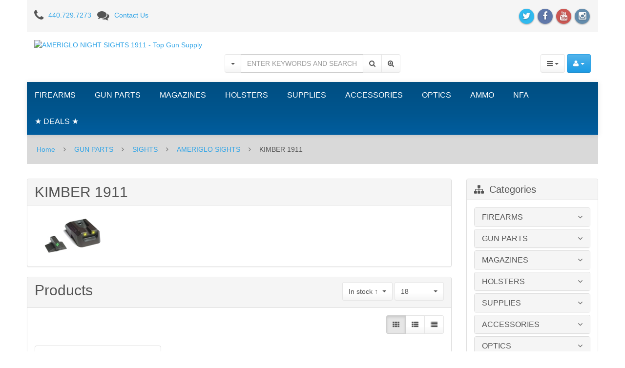

--- FILE ---
content_type: text/html; charset=UTF-8
request_url: https://www.topgunsupply.com/gun-parts/sights/ameriglo-sights/kimber-1911.html
body_size: 14327
content:
<!DOCTYPE html>
<html lang="en">
<head>
<meta charset="utf-8" />
<title>Kimber 1911 Ameriglo Night Sights - Top Gun Supply</title>
<meta name="robots" content="noodp,noydir" />
<meta name="description" content="Night sights for 1911 design pistols from Ameriglo. Shop our website or stop by one of our retail stores for the sights you need." />


<meta name="keywords" content="guns for sale, ammo, gun parts" />


<meta http-equiv="X-UA-Compatible" content="IE=edge">
<meta name="format-detection" content="telephone=no">

<meta name="viewport" content="width=device-width, initial-scale=1.0, maximum-scale=1.0, user-scalable=no">


<link href="https://maxcdn.bootstrapcdn.com/font-awesome/4.4.0/css/font-awesome.min.css" rel="stylesheet" crossorigin="anonymous">

                                                                                  <!-- Google Analytics -->
<script type="text/javascript">
//<![CDATA[

(function(i,s,o,g,r,a,m){i['GoogleAnalyticsObject']=r;i[r]=i[r]||function(){
(i[r].q=i[r].q||[]).push(arguments)},i[r].l=1*new Date();a=s.createElement(o),
m=s.getElementsByTagName(o)[0];a.async=1;a.src=g;m.parentNode.insertBefore(a,m)
})(window,document,'script','//www.google-analytics.com/analytics.js','ga');

ga('create', 'UA-2252052-1', 'auto');
ga('send', 'pageview');


//]]>
</script>
<!-- End Google Analytics -->
               


     <script type="text/javascript">
var CaptchaCallback = function() {
  $('.g-recaptcha').each(function(index, el) {
    grecaptcha.render(el, {'theme':'light','sitekey':'6LcHODgUAAAAAFmUcV4ZaPCC65VyDilKdA1EJxJy'});
  });
};
</script>

<script async defer src='https://www.google.com/recaptcha/api.js?onload=CaptchaCallback&render=explicit&hl=en'></script>
<noscript><meta http-equiv="refresh" content="0.0;url=home.php"></noscript>  
                       <style type="text/css"> <!--   --> </style>                             <style type="text/css"> <!--   --> </style>          

<link rel="shortcut icon" href="https://topgunsupply.r.worldssl.net/skin/reboot/ico/logo.ico?v=2" type="image/x-icon" />

<link rel="apple-touch-icon" href="https://topgunsupply.r.worldssl.net/skin/reboot/ico/apple-touch-icon.png?v=2" />
<link rel="apple-touch-icon" sizes="57x57" href="https://topgunsupply.r.worldssl.net/skin/reboot/ico/apple-touch-icon-57x57.png?v=2" />
<link rel="apple-touch-icon" sizes="72x72" href="https://topgunsupply.r.worldssl.net/skin/reboot/ico/apple-touch-icon-72x72.png?v=2" />
<link rel="apple-touch-icon" sizes="76x76" href="https://topgunsupply.r.worldssl.net/skin/reboot/ico/apple-touch-icon-76x76.png?v=2" />
<link rel="apple-touch-icon" sizes="114x114" href="https://topgunsupply.r.worldssl.net/skin/reboot/ico/apple-touch-icon-114x114.png?v=2" />
<link rel="apple-touch-icon" sizes="120x120" href="https://topgunsupply.r.worldssl.net/skin/reboot/ico/apple-touch-icon-120x120.png?v=2" />
<link rel="apple-touch-icon" sizes="144x144" href="https://topgunsupply.r.worldssl.net/skin/reboot/ico/apple-touch-icon-144x144.png?v=2" />
<link rel="apple-touch-icon" sizes="152x152" href="https://topgunsupply.r.worldssl.net/skin/reboot/ico/apple-touch-icon-152x152.png?v=2" />





      
    
  






























<style type="text/css">

.body-inner { padding: 30px !important; }

.grid-view .panel-product { min-height: 200px; }

.grid-view .product-thumbnail { min-height: 225px; }

.grid-view .product-name { min-height: 75px; }

.grid-view .product-details { text-align: center !important; }
.grid-view .acr-general-product-rating, .grid-view .creviews-vote-bar, .grid-view .creviews-rating-box.message.rated { width: 110px; margin: 0 auto; }

body { font-family: Arial, 'Helvetica Neue', Helvetica, sans-serif !important; }


</style>















  



<link rel="stylesheet" type="text/css" href="https://topgunsupply.r.worldssl.net/var/cache/1.a00f0823356ba642a97bb90fa0c0e429.css" />
<script type="text/javascript" src="https://topgunsupply.r.worldssl.net/var/cache/1.5ab7e576d57daf1041563cbd73cff2e0.js"></script>

<!--[if lte IE 9]>
<script src="//oss.maxcdn.com/html5shiv/3.7.2/html5shiv.min.js"></script>
<script src="//oss.maxcdn.com/respond/1.4.2/respond.min.js"></script>
<script src="//cdnjs.cloudflare.com/ajax/libs/jquery-ajaxtransport-xdomainrequest/1.0.3/jquery.xdomainrequest.min.js"></script>
<![endif]-->

<base href="https://www.topgunsupply.com/" />
<link rel="canonical" href="https://www.topgunsupply.com/gun-parts/sights/ameriglo-sights/kimber-1911.html" />
</head>
<body>






<div class="body-container container-boxed container">

<header>



<h1 class="header_h1_text">
  KIMBER 1911
</h1>



<div class="container-fluid header-container">



<div class="well well-header-top">
<div class="header-top-container">
<div class="row">
<div class="col-xs-12 col-sm-12 col-md-6 mobile-center mobile-padding">

<div class="mt5"><i class="fa fa-phone fa-175x fa-middle mr10"></i><a class="header-top-link" href="tel:440.729.7273">440.729.7273</a>&nbsp;&nbsp;&nbsp;<i class="fa fa-comments fa-175x fa-middle mr10"></i><a class="header-top-link" href="help.php?section=contactus&amp;mode=update">Contact Us</a></div>

</div>
<div class="col-xs-12 col-sm-12 col-md-6 text-right mobile-center">

<span class="social-icons-sm">


<a class="social-icon" href="https://www.twitter.com/topgunsupply" target="_blank"><span class="fa-stack ttip_s" title="Twitter"><i class="fa fa-circle fa-stack-2x social-twitter"></i><i class="fa fa-twitter fa-inverse fa-stack-1x"></i></span></a>

<a class="social-icon" href="https://www.facebook.com/topgunsupply" target="_blank"><span class="fa-stack ttip_s" title="Facebook"><i class="fa fa-circle fa-stack-2x social-facebook"></i><i class="fa fa-facebook fa-inverse fa-stack-1x"></i></span></a>


<a class="social-icon" href="https://www.youtube.com/user/TopGunSupply?feature=mhee" target="_blank"><span class="fa-stack ttip_s" title="YouTube"><i class="fa fa-circle fa-stack-2x social-youtube"></i><i class="fa fa-youtube fa-inverse fa-stack-1x"></i></span></a>



<a class="social-icon" href="https://www.instagram.com/topgunsupply" target="_blank"><span class="fa-stack ttip_s" title="Instagram"><i class="fa fa-circle fa-stack-2x social-instagram"></i><i class="fa fa-instagram fa-inverse fa-stack-1x"></i></span></a>





</span>

</div>
</div>
</div>
</div>



<div class="well well-header-bottom">
<div class="header-bottom-container">
<div class="row">

	<div class="col-md-4 header-col-1 mobile-center">

		
	<a href="./" title="AMERIGLO NIGHT SIGHTS 1911 - Top Gun Supply"><img class="header-logo" width="200" height="114" src="https://topgunsupply.r.worldssl.net/skin/reboot/images/logo/logo.png" alt="AMERIGLO NIGHT SIGHTS 1911 - Top Gun Supply"></a>


	</div>

	<div class="col-md-4 col-md-push-4 header-col-3 text-right mobile-center-right">

		<div class="header-menu">







<div class="btn-group">

  <button type="button" class="btn btn-default dropdown-toggle" data-toggle="dropdown">
	<i class="fa fa-bars"></i>&nbsp;<span class="caret"></span>
  </button>

  <ul class="dropdown-menu pull-left">

  
  
  
  
  
      <li>
    <a href="https://www.topgunsupply.com/offers.php"><p>Special offers
</p></a>
  </li>

  
      <li>
  <a href="https://www.topgunsupply.com/sitemap.php">Sitemap</a>
</li>

  
      <li>
  <a href="https://www.topgunsupply.com/products_map.php">Products Map</a>
</li>

  
  
      

  
  
  
  
  
  <li><a href="help.php?section=contactus&amp;mode=update">Contact Us</a></li>

  </ul>

</div>





<div class="btn-group">

  <button type="button" class="btn btn-primary dropdown-toggle header-login-dropdown-button" data-toggle="dropdown">
	<i class="fa fa-user"></i>&nbsp;<span class="caret"></span>
  </button>

  <ul class="dropdown-menu header-login-dropdown stayopen pull-right">
	
		
		<li><a href="https://www.topgunsupply.com/login.php" title="&lt;p&gt;Login
&lt;/p&gt;"  onclick="javascript: return !popupOpen('login.php','');"><p>Login
</p></a></li>

		
		<li class="divider"></li>
		<li><a href="help.php?section=Password_Recovery">Forgot Password?</a></li>
		<li><a href="register.php">Register</a></li>

	  </ul>
</div>











  

      


  
<span class="minicart">




<span class="empty">
<span class="minicart_button menu-minicart">
<a class="minicart-button ajax-minicart-icon btn btn-success"><i class="fa fa-shopping-cart"></i>&nbsp;<span class="badge mc_total">

0

</span>&nbsp;<span class="caret"></span></a>
</span>
</span>




</span>










</div>


	</div>

	
	<div class="col-md-4 col-md-pull-4 header-col-2 text-center mobile-center">

		<form method="post" action="search.php">
<input type="hidden" name="simple_search" value="Y" />
<input type="hidden" name="mode" value="search" />
<input type="hidden" name="posted_data[by_title]" value="Y" />
<input type="hidden" name="posted_data[by_descr]" value="Y" />
<input type="hidden" name="posted_data[by_sku]" value="Y" />
<input type="hidden" name="posted_data[search_in_subcategories]" value="Y" />
<input type="hidden" name="posted_data[including]" value="all" />
<div class="input-group">

		<div class="input-group-btn">
	<button type="button" class="btn btn-default search-toggle dropdown-toggle" data-toggle="dropdown"><span class="caret"></span></button>
	<ul class="dropdown-menu" role="menu">
		<li><a href="javascript:;" id="search-p">Products</a></li>
		<li><a href="javascript:;" id="search-c">Categories</a></li>
				<li><a href="javascript:;" id="search-m">Manufacturers</a></li>
			</ul>
	</div>
	
	<input type="text" class="form-control search-input-p search-input" name="posted_data[substring]" placeholder="ENTER KEYWORDS AND SEARCH
" required autocomplete="off" id="dynamic_search_products" >

		<input type="text" class="form-control search-input-c search-input" style="display:none" placeholder="Category Search..." autocomplete="off" id="dynamic_search_categories">
		<input type="text" class="form-control search-input-m search-input" style="display:none" placeholder="Manufacturer Search..." autocomplete="off" id="dynamic_search_manufacturers">
		
	<span class="input-group-btn">
		<button id="search-button" class="btn btn-default search-button" type="submit"><i class="fa fa-search"></i></button>
				<button onclick="location.href='search.php';" type="button" class="btn btn-default advsearch-button ttip_s" title="Advanced Search"><i class="fa fa-search-plus"></i></button>
			</span>

</div>
</form>

	</div>

	
</div>
</div>
</div>



</div>

</header>
<nav>

<div class="well well-menu">
<div class="container-fluid menu-container navbar navbar-inverse">

<div id="menuzord" class="menuzord">

<span class="menuzord-brand showhide">Menu</span>

<ul class="menuzord-menu">


  

<li><a title="Firearms | Guns For Sale | Online Gun Store" href="/firearms-for-sale.html">FIREARMS</a>
<div class="megamenu">
<div class="megamenu-row">
<div class="megamenu-column col3">
<p class="megamenu-category"><a title="New and Used Handguns For Sale Online" href="/firearms-for-sale/handguns.html">HANDGUNS</a></p>
	
</div>
<div class="megamenu-column col3">
<p class="megamenu-category"><a title="Rifles - Shotguns - AR-15 For Sale Online" href="/firearms/long-guns-rifles-shotguns-ar15-for-sale.html">LONG GUNS</a></p>
	
</div>
<div class="megamenu-column col3">
<p class="megamenu-category"><a title="Used Guns For Sale Online" href="/firearms/used-guns.html">USED GUNS</a></p>
	
</div>
<div class="megamenu-column col3">
<p class="megamenu-category"><a title="Law Enforcement" href="/firearms/law-enforcement.html">LAW ENFORCEMENT</a></p>
	
</div>
</div>
<div class="megamenu-row">
<div class="megamenu-column col3">
<p class="megamenu-category"><a title="Military Surplus Guns For Sale" href="/firearms/military-surplus-guns.html">MILITARY SURPLUS</a></p>
	
</div>
</div>
<div class="megamenu-row">
</div>
</div>
</li>
<li><a title="Gun Parts For Sale | HK, Sig Sauer, Glock, 1911 Parts" href="/gun-parts-for-sale.html">GUN PARTS</a>
<div class="megamenu">
<div class="megamenu-row">
<div class="megamenu-column col3">
<p class="megamenu-category"><a title="AR-15 Gun Parts For Sale" href="/gun-parts/ar-15-parts.html">AR-15 PARTS</a></p>
	
</div>
<div class="megamenu-column col3">
<p class="megamenu-category"><a title="Handgun Barrels and Gun Parts" href="/gun-parts/barrels.html">BARRELS</a></p>
	
</div>
<div class="megamenu-column col3">
<p class="megamenu-category"><a title="Conversion Kits" href="/gun-parts/conversion-kits.html">CONVERSION KITS</a></p>
	
</div>
<div class="megamenu-column col3">
<p class="megamenu-category"><a title="Ed Brown 1911 Parts" href="/gun-parts/ed-brown-1911-parts.html">ED BROWN 1911 PARTS</a></p>
	
</div>
</div>
<div class="megamenu-row">
<div class="megamenu-column col3">
<p class="megamenu-category"><a title="Glock Parts For Sale" href="/gun-parts/glock-parts.html">GLOCK PARTS</a></p>
	
</div>
<div class="megamenu-column col3">
<p class="megamenu-category"><a title="Grayguns Parts" href="/gun-parts/grayguns-parts.html">GRAYGUNS PARTS</a></p>
	
</div>
<div class="megamenu-column col3">
<p class="megamenu-category"><a title="Handgun Grips For Sale" href="/gun-parts/handgun-grips.html">GRIPS</a></p>
	
</div>
<div class="megamenu-column col3">
<p class="megamenu-category"><a title="Guide Rods" href="/gun-parts/guide-rods.html">GUIDE RODS</a></p>
	
</div>
</div>
<div class="megamenu-row">
<div class="megamenu-column col3">
<p class="megamenu-category"><a title="HK Parts | Heckler and Koch Gun Parts For Sale" href="/gun-parts/hk-parts.html">HK PARTS</a></p>
	
</div>
<div class="megamenu-column col3">
<p class="megamenu-category"><a title="Hogue Grip Screws" href="/gun-parts/hogue-grip-screws.html">HOGUE GRIP SCREWS</a></p>
	
</div>
<div class="megamenu-column col3">
<p class="megamenu-category"><a title="Remington 700 Parts" href="/gun-parts/remington-700-parts.html">REMINGTON 700 PARTS</a></p>
	
</div>
<div class="megamenu-column col3">
<p class="megamenu-category"><a title="Rifle &amp; Shotgun Slings" href="/gun-parts/rifle-shotgun-slings.html">RIFLE & SHOTGUN SLINGS</a></p>
	
</div>
</div>
<div class="megamenu-row">
<div class="megamenu-column col3">
<p class="megamenu-category"><a title="Shadow Systems" href="/gun-parts/shadow-systems.html">SHADOW SYSTEMS</a></p>
	
</div>
<div class="megamenu-column col3">
<p class="megamenu-category"><a title="Shotgun Parts" href="/gun-parts/shotgun-parts.html">SHOTGUN PARTS</a></p>
	
</div>
<div class="megamenu-column col3">
<p class="megamenu-category"><a title="Sig Sauer Parts" href="/gun-parts/sig-sauer-parts.html">SIG SAUER PARTS</a></p>
	
</div>
<div class="megamenu-column col3">
<p class="megamenu-category"><a title="Sights" href="/gun-parts/sights.html">SIGHTS</a></p>
	
</div>
</div>
<div class="megamenu-row">
<div class="megamenu-column col3">
<p class="megamenu-category"><a title="Springer Precision Parts" href="/gun-parts/springer-precision-parts.html">SPRINGER PRECISION PARTS</a></p>
	
</div>
<div class="megamenu-column col3">
<p class="megamenu-category"><a title="Suppressor Parts" href="/gun-parts-suppressor-parts.html">SUPPRESSOR PARTS</a></p>
	
</div>
<div class="megamenu-column col3">
<p class="megamenu-category"><a title="Wilson Combat Parts" href="/gun-parts/wilson-combat-parts.html">WILSON COMBAT PARTS</a></p>
	
</div>
<div class="megamenu-column col3">
<p class="megamenu-category"><a title="Wolff Gunsprings" href="/gun-parts/wolff-gunsprings.html">WOLFF GUNSPRINGS</a></p>
	
</div>
</div>
<div class="megamenu-row">
</div>
</div>
</li>
<li><a title="Gun Magazines For Sale" href="/gun-magazines-for-sale.html">MAGAZINES</a>
<div class="megamenu">
<div class="megamenu-row">
<div class="megamenu-column col3">
<p class="megamenu-category"><a title="1911 Gun Magazines For Sale" href="/magazines/1911.html">1911</a></p>
	
</div>
<div class="megamenu-column col3">
<p class="megamenu-category"><a title="2011" href="/magazines-2011.html">2011</a></p>
	
</div>
<div class="megamenu-column col3">
<p class="megamenu-category"><a title="Advantage Arms" href="/magazines/advantage-arms.html">ADVANTAGE ARMS</a></p>
	
</div>
<div class="megamenu-column col3">
<p class="megamenu-category"><a title="Ak-47" href="/magazines/ak-47.html">AK-47</a></p>
	
</div>
</div>
<div class="megamenu-row">
<div class="megamenu-column col3">
<p class="megamenu-category"><a title="AR-15 Magazines For Sale | OKAY, PMAGs" href="/magazines/ar15-ar10.html">AR15 / AR10</a></p>
	
</div>
<div class="megamenu-column col3">
<p class="megamenu-category"><a title="B&amp;t" href="/magazines-b-t.html">B&T</a></p>
	
</div>
<div class="megamenu-column col3">
<p class="megamenu-category"><a title="Beretta Magazines For Sale" href="/magazines/beretta.html">BERETTA</a></p>
	
</div>
<div class="megamenu-column col3">
<p class="megamenu-category"><a title="Browning Gun Magazines" href="/magazines/browning.html">BROWNING</a></p>
	
</div>
</div>
<div class="megamenu-row">
<div class="megamenu-column col3">
<p class="megamenu-category"><a title="Canik TP9 Magazines" href="/magazines/canik-tp9-magazines.html">CANIK TP9</a></p>
	
</div>
<div class="megamenu-column col3">
<p class="megamenu-category"><a title="Century Arms Magazines For Sale" href="/magazines-century-arms.html">CENTURY ARMS</a></p>
	
</div>
<div class="megamenu-column col3">
<p class="megamenu-category"><a title="Cz Magazines" href="/magazines/cz-magazines.html">CZ MAGAZINES</a></p>
	
</div>
<div class="megamenu-column col3">
<p class="megamenu-category"><a title="Desert Eagle" href="/magazines/desert-eagle.html">DESERT EAGLE</a></p>
	
</div>
</div>
<div class="megamenu-row">
<div class="megamenu-column col3">
<p class="megamenu-category"><a title="Fn" href="/magazines/fn.html">FN</a></p>
	
</div>
<div class="megamenu-column col3">
<p class="megamenu-category"><a title="Glock Magazines For Sale" href="/magazines/glock.html">GLOCK</a></p>
	
</div>
<div class="megamenu-column col3">
<p class="megamenu-category"><a title="HK Magazines For Sale" href="/magazines/hk.html">HECKLER & KOCH</a></p>
	
</div>
<div class="megamenu-column col3">
<p class="megamenu-category"><a title="50AE Ammunition For Sale" href="/magazines-iwi.html">IWI</a></p>
	
</div>
</div>
<div class="megamenu-row">
<div class="megamenu-column col3">
<p class="megamenu-category"><a title="Kahr Magazines" href="/magazines/kahr.html">KAHR</a></p>
	
</div>
<div class="megamenu-column col3">
<p class="megamenu-category"><a title="Kalashnikov" href="/magazines-kalashnikov.html">KALASHNIKOV</a></p>
	
</div>
<div class="megamenu-column col3">
<p class="megamenu-category"><a title="Kel-tec" href="/magazines/kel-tec.html">KEL-TEC</a></p>
	
</div>
<div class="megamenu-column col3">
<p class="megamenu-category"><a title="Kimber magazines" href="/magazines/kimber.html">KIMBER</a></p>
	
</div>
</div>
<div class="megamenu-row">
<div class="megamenu-column col3">
<p class="megamenu-category"><a title="M1a / M14" href="/magazines/m1a-m14.html">M1A / M14</a></p>
	
</div>
<div class="megamenu-column col3">
<p class="megamenu-category"><a title="Mec-Gar Magazines" href="/magazines/mec-gar-magazines.html">MEC-GAR MAGAZINES</a></p>
	
</div>
<div class="megamenu-column col3">
<p class="megamenu-category"><a title="Para-ordnance" href="/magazines/para-ordnance.html">PARA-ORDNANCE</a></p>
	
</div>
<div class="megamenu-column col3">
<p class="megamenu-category"><a title="Ptr 91" href="/magazines/ptr-91.html">PTR</a></p>
	
</div>
</div>
<div class="megamenu-row">
<div class="megamenu-column col3">
<p class="megamenu-category"><a title="Magazins Ruger" href="/magazines/ruger.html">RUGER</a></p>
	
</div>
<div class="megamenu-column col3">
<p class="megamenu-category"><a title="Shadow Systems" href="/magazines-shadow-systems.html">SHADOW SYSTEMS</a></p>
	
</div>
<div class="megamenu-column col3">
<p class="megamenu-category"><a title="Sig Sauer Magazines on Sale!" href="/magazines/sig-sauer-magazines.html">SIG SAUER MAGAZINES</a></p>
	
</div>
<div class="megamenu-column col3">
<p class="megamenu-category"><a title="Smith &amp; Wesson" href="/magazines/smith-wesson.html">SMITH & WESSON</a></p>
	
</div>
</div>
<div class="megamenu-row">
<div class="megamenu-column col3">
<p class="megamenu-category"><a title="Sphinx Magazines" href="/magazines/sphinx-magazines.html">SPHINX MAGAZINES</a></p>
	
</div>
<div class="megamenu-column col3">
<p class="megamenu-category"><a title="Springfield M1a" href="/magazines-springfield-m1a.html">SPRINGFIELD M1A</a></p>
	
</div>
<div class="megamenu-column col3">
<p class="megamenu-category"><a title="Springfield XD, XDM, XDS Magazines For Sale Online" href="/magazines/springfield-xd-xdm-xds.html">SPRINGFIELD XD, XDM, XDS, HELLCAT</a></p>
	
</div>
<div class="megamenu-column col3">
<p class="megamenu-category"><a title="Steyr" href="/magazines-steyr.html">STEYR</a></p>
	
</div>
</div>
<div class="megamenu-row">
<div class="megamenu-column col3">
<p class="megamenu-category"><a title="Sti" href="/magazines/sti.html">STI</a></p>
	
</div>
<div class="megamenu-column col3">
<p class="megamenu-category"><a title="Taurus Magazines" href="/magazines/taurus.html">TAURUS</a></p>
	
</div>
<div class="megamenu-column col3">
<p class="megamenu-category"><a title="Tr Imports" href="/magazines-tr-imports.html">TR IMPORTS</a></p>
	
</div>
<div class="megamenu-column col3">
<p class="megamenu-category"><a title="Walther" href="/magazines/walther.html">WALTHER</a></p>
	
</div>
</div>
<div class="megamenu-row">
</div>
</div>
</li>
<li><a title="Gun Holsters for HK, Glock, Sig Sauer, 1911, XD, S&amp;W" href="/gun-holsters-for-sale.html">HOLSTERS</a>
<div class="megamenu">
<div class="megamenu-row">
<div class="megamenu-column col3">
<p class="megamenu-category"><a title="Gun Belts For Sale" href="/holsters/belts.html">BELTS</a></p>
	
</div>
<div class="megamenu-column col3">
<p class="megamenu-category"><a title="Blade-tech" href="/holsters/blade-tech.html">BLADE-TECH</a></p>
	
</div>
<div class="megamenu-column col3">
<p class="megamenu-category"><a title="Cr Speed Rescomp" href="/holsters/cr-speed-rescomp.html">CR SPEED RESCOMP</a></p>
	
</div>
<div class="megamenu-column col3">
<p class="megamenu-category"><a title="Don Hume Holsters" href="/holsters/don-hume.html">DON HUME</a></p>
	
</div>
</div>
<div class="megamenu-row">
<div class="megamenu-column col3">
<p class="megamenu-category"><a title="Gould &amp; Goodrich" href="/holsters/gould-goodrich.html">GOULD & GOODRICH</a></p>
	
</div>
<div class="megamenu-column col3">
<p class="megamenu-category"><a title="Mag Carriers" href="/holsters/mag-carriers.html">MAG CARRIERS</a></p>
	
</div>
<div class="megamenu-column col3">
<p class="megamenu-category"><a title="Milt Sparks Leather Holsters For Sale" href="/holsters/milt-sparks/for/sale.html">MILT SPARKS</a></p>
	
</div>
<div class="megamenu-column col3">
<p class="megamenu-category"><a title="Phalanx Defense Systems Holsters" href="/holsters/phalanx-defense-systems.html">PHALANX DEFENSE SYSTEMS</a></p>
	
</div>
</div>
<div class="megamenu-row">
<div class="megamenu-column col3">
<p class="megamenu-category"><a title="Ritchie Gun Leather" href="/holsters/ritchie-gun-leather.html">RITCHIE GUN LEATHER</a></p>
	
</div>
<div class="megamenu-column col3">
<p class="megamenu-category"><a title="Sig Sauer" href="/holsters/sig-sauer.html">SIG SAUER</a></p>
	
</div>
<div class="megamenu-column col3">
<p class="megamenu-category"><a title="Sig Sauer P365 Holsters For Sale" href="/sig-sauer-p365-holsters-for-sale.html">SIG SAUER P365 HOLSTERS</a></p>
	
</div>
<div class="megamenu-column col3">
<p class="megamenu-category"><a title="Tactical Solutions" href="/holsters/tactical-solutions.html">TACTICAL SOLUTIONS</a></p>
	
</div>
</div>
<div class="megamenu-row">
</div>
</div>
</li>
<li><a title="Supplies" href="/supplies.html">SUPPLIES</a>
<div class="megamenu">
<div class="megamenu-row">
<div class="megamenu-column col3">
<p class="megamenu-category"><a title="Ear | Eye Protection" href="/supplies/ear-eye-protection.html">EAR | EYE PROTECTION</a></p>
	
</div>
<div class="megamenu-column col3">
<p class="megamenu-category"><a title="Storage | Range Bags" href="/supplies/storage-range-bags.html">SAFES | RUGS | RANGE BAGS</a></p>
	
</div>
<div class="megamenu-column col3">
<p class="megamenu-category"><a title="Shooting Chronographs" href="/supplies/shooting-chronographs.html">SHOOTING CHRONOGRAPHS</a></p>
	
</div>
<div class="megamenu-column col3">
<p class="megamenu-category"><a title="Shot Timers" href="/supplies/shot-timers.html">SHOT TIMERS</a></p>
	
</div>
</div>
<div class="megamenu-row">
<div class="megamenu-column col3">
<p class="megamenu-category"><a title="A-zoom Snap Caps" href="/supplies/a-zoom-snap-caps.html">SNAP CAPS</a></p>
	
</div>
<div class="megamenu-column col3">
<p class="megamenu-category"><a title="Speed Loaders" href="/supplies/speed-loaders.html">SPEED LOADERS</a></p>
	
</div>
<div class="megamenu-column col3">
<p class="megamenu-category"><a title="Targets" href="/supplies/targets.html">TARGETS</a></p>
	
</div>
</div>
<div class="megamenu-row">
</div>
</div>
</li>
<li><a title="Accessories" href="/accessories.html">ACCESSORIES</a>
<div class="megamenu">
<div class="megamenu-row">
<div class="megamenu-column col3">
<p class="megamenu-category"><a title="BOOKS | DVDs" href="/accessories/books-dvds.html">BOOKS | DVDs</a></p>
	
</div>
<div class="megamenu-column col3">
<p class="megamenu-category"><a title="Cleaning Products" href="/accessories/cleaning-products.html">CLEANING PRODUCTS</a></p>
	
</div>
<div class="megamenu-column col3">
<p class="megamenu-category"><a title="Flashlights" href="/accessories/flashlights.html">FLASHLIGHTS</a></p>
	
</div>
<div class="megamenu-column col3">
<p class="megamenu-category"><a title="Knife Sharpeners" href="/accessories/knife-sharpeners.html">KNIFE SHARPENERS</a></p>
	
</div>
</div>
<div class="megamenu-row">
<div class="megamenu-column col3">
<p class="megamenu-category"><a title="Knives" href="/accessories/knives.html">KNIVES</a></p>
	
</div>
<div class="megamenu-column col3">
<p class="megamenu-category"><a title="Magazine Adapters" href="/accessories/magazine-adapters.html">MAGAZINE ADAPTERS</a></p>
	
</div>
<div class="megamenu-column col3">
<p class="megamenu-category"><a title="Miscellaneous" href="/accessories/miscellaneous.html">MISCELLANEOUS</a></p>
	
</div>
<div class="megamenu-column col3">
<p class="megamenu-category"><a title="Tactical Lights" href="/accessories/tactical-lights.html">TACTICAL LIGHTS</a></p>
	
</div>
</div>
<div class="megamenu-row">
<div class="megamenu-column col3">
<p class="megamenu-category"><a title="Gun Parts For Sale | HK, Sig Sauer, Glock, 1911 Parts" href="/accessories/gunsmith-tools.html">TOOLS</a></p>
	
</div>
</div>
<div class="megamenu-row">
</div>
</div>
</li>
<li><a title="Optics" href="/optics.html">OPTICS</a>
<div class="megamenu">
<div class="megamenu-row">
<div class="megamenu-column col3">
<p class="megamenu-category"><a title="Aimpoint" href="/optics/aimpoint.html">AIMPOINT</a></p>
	
</div>
<div class="megamenu-column col3">
<p class="megamenu-category"><a title="Bushnell" href="/optics/bushnell.html">BUSHNELL</a></p>
	
</div>
<div class="megamenu-column col3">
<p class="megamenu-category"><a title="Eotech" href="/optics/eotech.html">EOTECH</a></p>
	
</div>
<div class="megamenu-column col3">
<p class="megamenu-category"><a title="Holosun" href="/optics/holosun.html">HOLOSUN</a></p>
	
</div>
</div>
<div class="megamenu-row">
<div class="megamenu-column col3">
<p class="megamenu-category"><a title="Leupold Scopes" href="/optics/leupold-scopes.html">LEUPOLD</a></p>
	
</div>
<div class="megamenu-column col3">
<p class="megamenu-category"><a title="Meprolight" href="/optics/meprolight.html">MEPROLIGHT</a></p>
	
</div>
<div class="megamenu-column col3">
<p class="megamenu-category"><a title="Mounts &amp; Accessories" href="/optics/mounts-accessories.html">MOUNTS & ACCESSORIES</a></p>
	
</div>
<div class="megamenu-column col3">
<p class="megamenu-category"><a title="Olight" href="/optics-olight.html">OLIGHT</a></p>
	
</div>
</div>
<div class="megamenu-row">
<div class="megamenu-column col3">
<p class="megamenu-category"><a title="Sig Sauer" href="/optics/sig-sauer.html">SIG SAUER</a></p>
	
</div>
<div class="megamenu-column col3">
<p class="megamenu-category"><a title="Trijicon" href="/optics/trijicon.html">TRIJICON</a></p>
	
</div>
<div class="megamenu-column col3">
<p class="megamenu-category"><a title="Vortex Optics" href="/optics/vortex-optics-scopes.html">VORTEX OPTICS</a></p>
	
</div>
</div>
<div class="megamenu-row">
</div>
</div>
</li>
<li><a title="Ammunition For Sale | Buy Ammo Online" href="/ammunition-for-sale.html">AMMO</a>
<div class="megamenu">
<div class="megamenu-row">
<div class="megamenu-column col3">
<p class="megamenu-category"><a title=".22 LR Ammunition For Sale" href="/ammo-22lr-bricks-for-sale.html">.22 LR</a></p>
	
</div>
<div class="megamenu-column col3">
<p class="megamenu-category"><a title=".22 WMR | .22 Magnum" href="/ammo/.22-wmr.html">.22 WMR</a></p>
	
</div>
<div class="megamenu-column col3">
<p class="megamenu-category"><a title=".223/5.56mm Ammunition For Sale" href="/ammo-223-5.56mm-nato.html">.223/5.56mm</a></p>
	
</div>
<div class="megamenu-column col3">
<p class="megamenu-category"><a title=".25 Auto Ammunition" href="/ammo-.25-auto.html">.25 Auto</a></p>
	
</div>
</div>
<div class="megamenu-row">
<div class="megamenu-column col3">
<p class="megamenu-category"><a title=".270 Win" href="/ammo-.270-win.html">.270 WIN</a></p>
	
</div>
<div class="megamenu-column col3">
<p class="megamenu-category"><a title=".30 Super Carry" href="/ammo-.30-super-carry.html">.30 Super Carry</a></p>
	
</div>
<div class="megamenu-column col3">
<p class="megamenu-category"><a title=".308/7.62x51mm Ammunition For Sale" href="/ammo-308-7.62x51mm.html">.308/7.62x51mm</a></p>
	
</div>
<div class="megamenu-column col3">
<p class="megamenu-category"><a title=".350 Legend" href="/ammo-.350-legend.html">.350 Legend</a></p>
	
</div>
</div>
<div class="megamenu-row">
<div class="megamenu-column col3">
<p class="megamenu-category"><a title=".357 Magnum Ammunition For Sale" href="/ammo/.357-magnum-ammunition-for-sale.html">.357 Magnum</a></p>
	
</div>
<div class="megamenu-column col3">
<p class="megamenu-category"><a title=".357 Sig Ammunition For Sale" href="/ammo-357-sig-for-sale.html">.357 SIG</a></p>
	
</div>
<div class="megamenu-column col3">
<p class="megamenu-category"><a title=".38 Special Ammunition For Sale" href="/ammo/.38-special-for-sale.html">.38 Special</a></p>
	
</div>
<div class="megamenu-column col3">
<p class="megamenu-category"><a title=".38 Super Ammunition" href="/ammo/.38-super-ammunition-for-sale.html">.38 Super</a></p>
	
</div>
</div>
<div class="megamenu-row">
<div class="megamenu-column col3">
<p class="megamenu-category"><a title=".380 Auto Ammunition For Sale" href="/ammo-380-auto-for-sale.html">.380 AUTO</a></p>
	
</div>
<div class="megamenu-column col3">
<p class="megamenu-category"><a title=".40 S&amp;W Ammunition For Sale" href="/ammo-40-caliber-for-sale.html">.40 S&W</a></p>
	
</div>
<div class="megamenu-column col3">
<p class="megamenu-category"><a title=".44 Magnum Ammunition For Sale" href="/ammo-44-magnum-for-sale.html">.44 Magnum</a></p>
	
</div>
<div class="megamenu-column col3">
<p class="megamenu-category"><a title=".44 Special Ammunition For Sale" href="/ammo-44-special-for-sale.html">.44 Special</a></p>
	
</div>
</div>
<div class="megamenu-row">
<div class="megamenu-column col3">
<p class="megamenu-category"><a title=".45 ACP Ammunition For Sale" href="/ammo-45-acp-for-sale.html">.45 ACP</a></p>
	
</div>
<div class="megamenu-column col3">
<p class="megamenu-category"><a title=".45 Colt Ammunition" href="/ammo/.45-colt.html">.45 Colt</a></p>
	
</div>
<div class="megamenu-column col3">
<p class="megamenu-category"><a title=".450 Bushmaster" href="/ammo-.450-bushmaster.html">.450 Bushmaster</a></p>
	
</div>
<div class="megamenu-column col3">
<p class="megamenu-category"><a title="10mm Auto Ammunition For Sale" href="/ammo/10mm-auto-for-sale.html">10mm Auto</a></p>
	
</div>
</div>
<div class="megamenu-row">
<div class="megamenu-column col3">
<p class="megamenu-category"><a title="30 Carbine Ammunition" href="/ammo/30-carbine.html">30 Carbine</a></p>
	
</div>
<div class="megamenu-column col3">
<p class="megamenu-category"><a title="30-06 Springfield Ammunition" href="/ammo/30-06-springfield.html">30-06 Springfield</a></p>
	
</div>
<div class="megamenu-column col3">
<p class="megamenu-category"><a title="30-30 Rifle Ammunition" href="/ammo/30-30.html">30-30</a></p>
	
</div>
<div class="megamenu-column col3">
<p class="megamenu-category"><a title="300 Blackout" href="/ammo/300-blackout.html">300 Blackout</a></p>
	
</div>
</div>
<div class="megamenu-row">
<div class="megamenu-column col3">
<p class="megamenu-category"><a title="5.45x39mm Ammunition For Sale" href="/ammo-5.45x39mm.html">5.45x39mm</a></p>
	
</div>
<div class="megamenu-column col3">
<p class="megamenu-category"><a title="5.7x28mm" href="/ammo/5.7x28mm.html">5.7x28mm</a></p>
	
</div>
<div class="megamenu-column col3">
<p class="megamenu-category"><a title="50AE Ammunition For Sale" href="/ammo-50ae.html">50AE</a></p>
	
</div>
<div class="megamenu-column col3">
<p class="megamenu-category"><a title="50gi" href="/ammo-50gi.html">50GI</a></p>
	
</div>
</div>
<div class="megamenu-row">
<div class="megamenu-column col3">
<p class="megamenu-category"><a title="6.5 Creedmoor Ammunition" href="/ammo-6.5-creedmoor.html">6.5 Creedmoor</a></p>
	
</div>
<div class="megamenu-column col3">
<p class="megamenu-category"><a title="7.62x39mm Ammunition For Sale" href="/ammo-7.62x39mm-for-sale.html">7.62x39mm</a></p>
	
</div>
<div class="megamenu-column col3">
<p class="megamenu-category"><a title="Bulk 9mm Luger Ammunition For Sale" href="/ammo/9mm-ammo-for-sale.html">9mm Luger</a></p>
	
</div>
<div class="megamenu-column col3">
<p class="megamenu-category"><a title="9X18 Makarov Ammunition" href="/ammo/9x18-makarov.html">9X18 Makarov</a></p>
	
</div>
</div>
<div class="megamenu-row">
<div class="megamenu-column col3">
<p class="megamenu-category"><a title="Shotgun 12ga-20ga-410" href="/ammo/shotgun-12ga-20ga-410.html">SHOTGUN 12GA-20GA-410</a></p>
	
</div>
</div>
<div class="megamenu-row">
</div>
</div>
</li>
<li><a title="Nfa" href="/nfa.html">NFA</a>
<div class="megamenu">
<div class="megamenu-row">
<div class="megamenu-column col3">
<p class="megamenu-category"><a title="Machine Guns" href="/nfa/machine-guns.html">MACHINE GUNS</a></p>
	
</div>
<div class="megamenu-column col3">
<p class="megamenu-category"><a title="Short Barrel Rifles | AR15 SBR For Sale" href="/nfa/short-barrel-rifles-ar15.html">SHORT BARREL RIFLES | SHOTGUNS</a></p>
	
</div>
<div class="megamenu-column col3">
<p class="megamenu-category"><a title="Suppressors" href="/nfa/suppressors.html">SUPPRESSORS</a></p>
	
</div>
</div>
<div class="megamenu-row">
</div>
</div>
</li>
<li><a title="Gun Deals, Sales, Discounts and Specials" href="/gun-deals-sales-specials.html">★ DEALS ★</a>
</li>


</ul>

</div>

</div>
</div>

</nav>

<div class="container-fluid breadcrumb-container">
<div class="well well-breadcrumb">

<ol class="breadcrumb">
<li><a href="./" title="Top Gun Supply">Home</a></li><li><a title="Gun Parts For Sale | HK, Sig Sauer, Glock, 1911 Parts" href="/gun-parts-for-sale.html" >GUN PARTS</a></li><li><a title="Sights" href="/gun-parts/sights.html" >SIGHTS</a></li><li><a title="Ameriglo Sights" href="/gun-parts/sights/ameriglo-sights.html" >AMERIGLO SIGHTS</a></li><li><span itemprop="title">KIMBER 1911</span></li></ol>

</div>
</div>





			<main>
<div class="container-fluid main-container">
<div class="body-inner">

<div class="row">

<div class="col-md-9">
<section>
<div id="center-main">

    
      
                    
      
      
                

      
      
      
      
  




<div class="panel panel-default">
<div class="panel-heading">
<h2 class="dialog panel-title pull-left nmt">KIMBER 1911</h2>

<span class="pull-right">

</span>
<div class="clearing"></div>

</div>
<div class="panel-body">

<div class="media">
<div class="media-left"><img src="https://topgunsupply.r.worldssl.net/skin/common_files/images/spacer.gif" data-effect="flipInX" data-src="https://topgunsupply.r.worldssl.net/images/C/category238.jpg" alt="KIMBER 1911" width="150" height="95" /></div>
</div>



  




<div class="clearing"></div>
</div></div>













					<div id="quickFilter">
					


			</div>

 





<div class="panel panel-default">
<div class="panel-heading">
<h2 class="dialog panel-title pull-left nmt">Products</h2>

<span class="pull-right">


		
  
        
  <select class="auto-width" name="sort_field" data-style="btn-default" onchange="if (this.value) window.location.href=this.value">
  <option value="">Sort By</option>

      <option value="home.php?cat=213&amp;&amp;sort=productcode&amp;sort_direction=0" class="sort_asc">SKU &uarr;</option>
    <option value="home.php?cat=213&amp;&amp;sort=productcode&amp;sort_direction=1" class="sort_desc">SKU &darr;</option>
      <option value="home.php?cat=213&amp;&amp;sort=title&amp;sort_direction=0" class="sort_asc">Product &uarr;</option>
    <option value="home.php?cat=213&amp;&amp;sort=title&amp;sort_direction=1" class="sort_desc">Product &darr;</option>
      <option value="home.php?cat=213&amp;&amp;sort=price&amp;sort_direction=0" class="sort_asc">Price &uarr;</option>
    <option value="home.php?cat=213&amp;&amp;sort=price&amp;sort_direction=1" class="sort_desc">Price &darr;</option>
      <option selected="selected" value="home.php?cat=213&amp;&amp;sort=orderby&amp;sort_direction=0" class="sort_asc">In stock &uarr;</option>
    <option value="home.php?cat=213&amp;&amp;sort=orderby&amp;sort_direction=1" class="sort_desc">In stock &darr;</option>
      <option value="home.php?cat=213&amp;&amp;sort=sales_stats&amp;sort_direction=0" class="sort_asc">Sales &uarr;</option>
    <option value="home.php?cat=213&amp;&amp;sort=sales_stats&amp;sort_direction=1" class="sort_desc">Sales &darr;</option>
      <option value="home.php?cat=213&amp;&amp;sort=review_rating&amp;sort_direction=0" class="sort_asc">Rating &uarr;</option>
    <option value="home.php?cat=213&amp;&amp;sort=review_rating&amp;sort_direction=1" class="sort_desc">Rating &darr;</option>
  
  </select>


	<select class="auto-width" data-style="btn-default" onchange="javascript:window.location='https://www.topgunsupply.com/home.php?cat=213&amp;sort=orderby&amp;sort_direction=1&amp;objects_per_page=' + this.value;">
<option value="">Per Page</option>
<option value="3">3</option>
<option value="6">6</option>
<option value="9">9</option>
<option value="12">12</option>
<option value="15">15</option>
<option value="18" selected="selected">18</option>
<option value="21">21</option>
<option value="24">24</option>
<option value="27">27</option>
<option value="30">30</option>
<option value="9999">View All</option>
</select>


	


</span>
<div class="clearing"></div>

</div>
<div class="panel-body">
             
  
  
      <div class="row">



<div class="col-xs-6 col-sm-4 col-md-5">

			
	
	
				
</div>



<div class="col-xs-6 col-sm-8 col-md-7 mb20">

	<div class="text-right">

			<div class="btn-group switchers">
	<button class="btn btn-default switcher switch_layout_grid ttip_n" title="Grid"><i class="fa fa-th"></i></button>
	<button class="btn btn-default switcher switch_layout_rows ttip_n" title="Rows"><i class="fa fa-th-list"></i></button>
	<button class="btn btn-default switcher switch_layout_list ttip_n" title="List"><i class="fa fa-list"></i></button>
</div>

	
			
	
	
	</div>

</div>



</div>



<div class="row products-container">




<script type="text/javascript">
//<![CDATA[
products_data[1258] = {};
//]]>
</script>

                    
	

	<div class="item product-cell product-cell-buynow">

            <div class="panel panel-default panel-body panel-product">

			

            <div class="product-thumbnail">

            <a title="Ameriglo Tritium Night Sight Set - KIMBER - Green/Green" href="/ameriglo-tritium-night-sight-set-kimber-green-green.html"><img src="https://topgunsupply.r.worldssl.net/skin/common_files/images/spacer.gif" data-effect="flipInX" data-src="https://topgunsupply.r.worldssl.net/images/T/t-1258-04.png" width="180" height="180" alt="Ameriglo Tritium Night Sight Set - KIMBER - Green/Green" title="Ameriglo Tritium Night Sight Set - KIMBER - Green/Green" /></a>

			
			
            </div>

			

			<div class="product-details">

							<div class="product-promo-ribbons-list">






</div>
			
                <a title="Ameriglo Tritium Night Sight Set - KIMBER - Green/Green" href="/ameriglo-tritium-night-sight-set-kimber-green-green.html"><h3 class="product-name">Ameriglo Tritium Night Sight Set - KIMBER - Green/Green</h3></a>

				
								<table><tr><td>

                <div class="product-description mb10 truncate">
																		<p>Tritium night sight set for Kimber models with fixed sights. Green front and rear.</p>
															</div>

				</td></tr></table>
				
				

				<div class="product-list-hidden">

					
						
													<div class="acr-general-product-rating">
    <table class="acr-container">
  <tr>
    <td class="rating-box">
      <div style="width: 110px">    
    
<div class="acr-rating-box rating">
  
  <div class="acr-vote-bar ttip_n" title="">

    
  <span>
      </span>
  
    
  <span>
      </span>
  
    
  <span>
      </span>
  
    
  <span>
      </span>
  
    
  <span>
      </span>
  
  
  </div>

</div></div>
    </td>
      </tr>
  <tr>
    <td colspan="1"><div class="acr-static-popup-container"></div></td>
  </tr>
</table>
</div>



						
					
				</div>

				

                <div class="product-info mt10">

											<p class="product-sku">KM-401</p>
					
											<p><span class="label label-danger">Out of stock</span></p>
					
					
				

					<p style="height:30px">
										</p>

				

				</div>

				

				<div class="product-buttons">

				
											
<div class="buy-now">

<script type="text/javascript">
//<![CDATA[
products_data[1258].quantity = 0;
products_data[1258].min_quantity = 1;
//]]>
</script>

  
  
    <form class="form-inline" name="orderform_1258_1199891217_" method="post" action="cart.php" onsubmit="javascript: return check_quantity(1258, '') &amp;&amp; !ajax.widgets.add2cart(this);">

      <input type="hidden" name="mode" value="add" />
      <input type="hidden" name="productid" value="1258" />
      <input type="hidden" name="cat" value="213" />
      <input type="hidden" name="page" value="" />
      <input type="hidden" name="is_featured_product" value="" />

      
  
  
    
      
        <span class="quantity">

          
            <a title="Ameriglo Tritium Night Sight Set - KIMBER - Green/Green" class="btn btn-danger" href="/ameriglo-tritium-night-sight-set-kimber-green-green.html">Out of stock</a>

                                      
          
        </span>

      
    
          
          
    
        
                      

    
                  
  

  <button class="btn btn-default btn-info ttip_n" type="button" title=" Add to Wishlist" onclick="javascript: submitForm(document.orderform_1258_1199891217_, 'add2wl'); return false;"><i class="fa fa-heart"></i></button>



          
    
    <div class="product-list-hidden mt10">

	
    
    </div>

  
      </form>
  
</div>
					
				
				</div>

				

				
				

           </div>

                        <div class="product-promo-ribbons" style="display:none">




</div>
           
          </div>

	</div>







</div>



  <div class="text-center">
    
  </div>




<div class="clearing"></div>
</div></div>







<div class="media-body"><h1>Ameriglo Kimber Night Sights</h1><p>Our <strong>Ameriglo Kimber Night Sights</strong> are designed to fit Kimber pistols with a fixed sight cut. If the pistol originally came with adjustable sight from the factory, these will not fit. Choose the color you want on the rear night sight. Either green or yellow. The front sight is green on either set.</p></div>




      
    
</div>


</section>
</div>

<div class="col-md-3">
<aside>

  


<div class="panel panel-default">
<div class="panel-heading">
<h3 class="menu-dialog panel-title nmt"><i class="fa fa-sitemap"></i> Categories</h3>
</div>




<div class="panel-group" id="sliding_alt">
<div class="panel panel-default">
<div class="panel-heading collapsed" data-toggle="collapse" data-parent="#sliding_alt" data-target="#cat_587">
<h4 class="panel-title panel-toggle-R"><a title="Firearms | Guns For Sale | Online Gun Store" href="/firearms-for-sale.html">FIREARMS</a></h4>
</div>
<div id="cat_587" class="panel-collapse collapse">
<div class="panel-body bg-default">
<ul class="angles"><li><a title="New and Used Handguns For Sale Online" href="/firearms-for-sale/handguns.html">HANDGUNS</a>
<li><a title="Rifles - Shotguns - AR-15 For Sale Online" href="/firearms/long-guns-rifles-shotguns-ar15-for-sale.html">LONG GUNS</a>
<li><a title="Used Guns For Sale Online" href="/firearms/used-guns.html">USED GUNS</a>
<li><a title="Law Enforcement" href="/firearms/law-enforcement.html">LAW ENFORCEMENT</a>
<li><a title="Military Surplus Guns For Sale" href="/firearms/military-surplus-guns.html">MILITARY SURPLUS</a>
</ul></div>
</div>
</div>
<div class="panel panel-default">
<div class="panel-heading collapsed" data-toggle="collapse" data-parent="#sliding_alt" data-target="#cat_35">
<h4 class="panel-title panel-toggle-R"><a title="Gun Parts For Sale | HK, Sig Sauer, Glock, 1911 Parts" href="/gun-parts-for-sale.html">GUN PARTS</a></h4>
</div>
<div id="cat_35" class="panel-collapse collapse">
<div class="panel-body bg-default">
<ul class="angles"><li><a title="AR-15 Gun Parts For Sale" href="/gun-parts/ar-15-parts.html">AR-15 PARTS</a>
<li><a title="Handgun Barrels and Gun Parts" href="/gun-parts/barrels.html">BARRELS</a>
<li><a title="Conversion Kits" href="/gun-parts/conversion-kits.html">CONVERSION KITS</a>
<li><a title="Ed Brown 1911 Parts" href="/gun-parts/ed-brown-1911-parts.html">ED BROWN 1911 PARTS</a>
<li><a title="Glock Parts For Sale" href="/gun-parts/glock-parts.html">GLOCK PARTS</a>
<li><a title="Grayguns Parts" href="/gun-parts/grayguns-parts.html">GRAYGUNS PARTS</a>
<li><a title="Handgun Grips For Sale" href="/gun-parts/handgun-grips.html">GRIPS</a>
<li><a title="Guide Rods" href="/gun-parts/guide-rods.html">GUIDE RODS</a>
<li><a title="HK Parts | Heckler and Koch Gun Parts For Sale" href="/gun-parts/hk-parts.html">HK PARTS</a>
<li><a title="Hogue Grip Screws" href="/gun-parts/hogue-grip-screws.html">HOGUE GRIP SCREWS</a>
<li><a title="Remington 700 Parts" href="/gun-parts/remington-700-parts.html">REMINGTON 700 PARTS</a>
<li><a title="Rifle &amp; Shotgun Slings" href="/gun-parts/rifle-shotgun-slings.html">RIFLE & SHOTGUN SLINGS</a>
<li><a title="Shadow Systems" href="/gun-parts/shadow-systems.html">SHADOW SYSTEMS</a>
<li><a title="Shotgun Parts" href="/gun-parts/shotgun-parts.html">SHOTGUN PARTS</a>
<li><a title="Sig Sauer Parts" href="/gun-parts/sig-sauer-parts.html">SIG SAUER PARTS</a>
<li><a title="Sights" href="/gun-parts/sights.html">SIGHTS</a>
<li><a title="Springer Precision Parts" href="/gun-parts/springer-precision-parts.html">SPRINGER PRECISION PARTS</a>
<li><a title="Suppressor Parts" href="/gun-parts-suppressor-parts.html">SUPPRESSOR PARTS</a>
<li><a title="Wilson Combat Parts" href="/gun-parts/wilson-combat-parts.html">WILSON COMBAT PARTS</a>
<li><a title="Wolff Gunsprings" href="/gun-parts/wolff-gunsprings.html">WOLFF GUNSPRINGS</a>
</ul></div>
</div>
</div>
<div class="panel panel-default">
<div class="panel-heading collapsed" data-toggle="collapse" data-parent="#sliding_alt" data-target="#cat_29">
<h4 class="panel-title panel-toggle-R"><a title="Gun Magazines For Sale" href="/gun-magazines-for-sale.html">MAGAZINES</a></h4>
</div>
<div id="cat_29" class="panel-collapse collapse">
<div class="panel-body bg-default">
<ul class="angles"><li><a title="1911 Gun Magazines For Sale" href="/magazines/1911.html">1911</a>
<li><a title="2011" href="/magazines-2011.html">2011</a>
<li><a title="Advantage Arms" href="/magazines/advantage-arms.html">ADVANTAGE ARMS</a>
<li><a title="Ak-47" href="/magazines/ak-47.html">AK-47</a>
<li><a title="AR-15 Magazines For Sale | OKAY, PMAGs" href="/magazines/ar15-ar10.html">AR15 / AR10</a>
<li><a title="B&amp;t" href="/magazines-b-t.html">B&T</a>
<li><a title="Beretta Magazines For Sale" href="/magazines/beretta.html">BERETTA</a>
<li><a title="Browning Gun Magazines" href="/magazines/browning.html">BROWNING</a>
<li><a title="Canik TP9 Magazines" href="/magazines/canik-tp9-magazines.html">CANIK TP9</a>
<li><a title="Century Arms Magazines For Sale" href="/magazines-century-arms.html">CENTURY ARMS</a>
<li><a title="Cz Magazines" href="/magazines/cz-magazines.html">CZ MAGAZINES</a>
<li><a title="Desert Eagle" href="/magazines/desert-eagle.html">DESERT EAGLE</a>
<li><a title="Fn" href="/magazines/fn.html">FN</a>
<li><a title="Glock Magazines For Sale" href="/magazines/glock.html">GLOCK</a>
<li><a title="HK Magazines For Sale" href="/magazines/hk.html">HECKLER & KOCH</a>
<li><a title="50AE Ammunition For Sale" href="/magazines-iwi.html">IWI</a>
<li><a title="Kahr Magazines" href="/magazines/kahr.html">KAHR</a>
<li><a title="Kalashnikov" href="/magazines-kalashnikov.html">KALASHNIKOV</a>
<li><a title="Kel-tec" href="/magazines/kel-tec.html">KEL-TEC</a>
<li><a title="Kimber magazines" href="/magazines/kimber.html">KIMBER</a>
<li><a title="M1a / M14" href="/magazines/m1a-m14.html">M1A / M14</a>
<li><a title="Mec-Gar Magazines" href="/magazines/mec-gar-magazines.html">MEC-GAR MAGAZINES</a>
<li><a title="Para-ordnance" href="/magazines/para-ordnance.html">PARA-ORDNANCE</a>
<li><a title="Ptr 91" href="/magazines/ptr-91.html">PTR</a>
<li><a title="Magazins Ruger" href="/magazines/ruger.html">RUGER</a>
<li><a title="Shadow Systems" href="/magazines-shadow-systems.html">SHADOW SYSTEMS</a>
<li><a title="Sig Sauer Magazines on Sale!" href="/magazines/sig-sauer-magazines.html">SIG SAUER MAGAZINES</a>
<li><a title="Smith &amp; Wesson" href="/magazines/smith-wesson.html">SMITH & WESSON</a>
<li><a title="Sphinx Magazines" href="/magazines/sphinx-magazines.html">SPHINX MAGAZINES</a>
<li><a title="Springfield M1a" href="/magazines-springfield-m1a.html">SPRINGFIELD M1A</a>
<li><a title="Springfield XD, XDM, XDS Magazines For Sale Online" href="/magazines/springfield-xd-xdm-xds.html">SPRINGFIELD XD, XDM, XDS, HELLCAT</a>
<li><a title="Steyr" href="/magazines-steyr.html">STEYR</a>
<li><a title="Sti" href="/magazines/sti.html">STI</a>
<li><a title="Taurus Magazines" href="/magazines/taurus.html">TAURUS</a>
<li><a title="Tr Imports" href="/magazines-tr-imports.html">TR IMPORTS</a>
<li><a title="Walther" href="/magazines/walther.html">WALTHER</a>
</ul></div>
</div>
</div>
<div class="panel panel-default">
<div class="panel-heading collapsed" data-toggle="collapse" data-parent="#sliding_alt" data-target="#cat_30">
<h4 class="panel-title panel-toggle-R"><a title="Gun Holsters for HK, Glock, Sig Sauer, 1911, XD, S&amp;W" href="/gun-holsters-for-sale.html">HOLSTERS</a></h4>
</div>
<div id="cat_30" class="panel-collapse collapse">
<div class="panel-body bg-default">
<ul class="angles"><li><a title="Gun Belts For Sale" href="/holsters/belts.html">BELTS</a>
<li><a title="Blade-tech" href="/holsters/blade-tech.html">BLADE-TECH</a>
<li><a title="Cr Speed Rescomp" href="/holsters/cr-speed-rescomp.html">CR SPEED RESCOMP</a>
<li><a title="Don Hume Holsters" href="/holsters/don-hume.html">DON HUME</a>
<li><a title="Gould &amp; Goodrich" href="/holsters/gould-goodrich.html">GOULD & GOODRICH</a>
<li><a title="Mag Carriers" href="/holsters/mag-carriers.html">MAG CARRIERS</a>
<li><a title="Milt Sparks Leather Holsters For Sale" href="/holsters/milt-sparks/for/sale.html">MILT SPARKS</a>
<li><a title="Phalanx Defense Systems Holsters" href="/holsters/phalanx-defense-systems.html">PHALANX DEFENSE SYSTEMS</a>
<li><a title="Ritchie Gun Leather" href="/holsters/ritchie-gun-leather.html">RITCHIE GUN LEATHER</a>
<li><a title="Sig Sauer" href="/holsters/sig-sauer.html">SIG SAUER</a>
<li><a title="Sig Sauer P365 Holsters For Sale" href="/sig-sauer-p365-holsters-for-sale.html">SIG SAUER P365 HOLSTERS</a>
<li><a title="Tactical Solutions" href="/holsters/tactical-solutions.html">TACTICAL SOLUTIONS</a>
</ul></div>
</div>
</div>
<div class="panel panel-default">
<div class="panel-heading collapsed" data-toggle="collapse" data-parent="#sliding_alt" data-target="#cat_197">
<h4 class="panel-title panel-toggle-R"><a title="Supplies" href="/supplies.html">SUPPLIES</a></h4>
</div>
<div id="cat_197" class="panel-collapse collapse">
<div class="panel-body bg-default">
<ul class="angles"><li><a title="Ear | Eye Protection" href="/supplies/ear-eye-protection.html">EAR | EYE PROTECTION</a>
<li><a title="Storage | Range Bags" href="/supplies/storage-range-bags.html">SAFES | RUGS | RANGE BAGS</a>
<li><a title="Shooting Chronographs" href="/supplies/shooting-chronographs.html">SHOOTING CHRONOGRAPHS</a>
<li><a title="Shot Timers" href="/supplies/shot-timers.html">SHOT TIMERS</a>
<li><a title="A-zoom Snap Caps" href="/supplies/a-zoom-snap-caps.html">SNAP CAPS</a>
<li><a title="Speed Loaders" href="/supplies/speed-loaders.html">SPEED LOADERS</a>
<li><a title="Targets" href="/supplies/targets.html">TARGETS</a>
</ul></div>
</div>
</div>
<div class="panel panel-default">
<div class="panel-heading collapsed" data-toggle="collapse" data-parent="#sliding_alt" data-target="#cat_588">
<h4 class="panel-title panel-toggle-R"><a title="Accessories" href="/accessories.html">ACCESSORIES</a></h4>
</div>
<div id="cat_588" class="panel-collapse collapse">
<div class="panel-body bg-default">
<ul class="angles"><li><a title="BOOKS | DVDs" href="/accessories/books-dvds.html">BOOKS | DVDs</a>
<li><a title="Cleaning Products" href="/accessories/cleaning-products.html">CLEANING PRODUCTS</a>
<li><a title="Flashlights" href="/accessories/flashlights.html">FLASHLIGHTS</a>
<li><a title="Knife Sharpeners" href="/accessories/knife-sharpeners.html">KNIFE SHARPENERS</a>
<li><a title="Knives" href="/accessories/knives.html">KNIVES</a>
<li><a title="Magazine Adapters" href="/accessories/magazine-adapters.html">MAGAZINE ADAPTERS</a>
<li><a title="Miscellaneous" href="/accessories/miscellaneous.html">MISCELLANEOUS</a>
<li><a title="Tactical Lights" href="/accessories/tactical-lights.html">TACTICAL LIGHTS</a>
<li><a title="Gun Parts For Sale | HK, Sig Sauer, Glock, 1911 Parts" href="/accessories/gunsmith-tools.html">TOOLS</a>
</ul></div>
</div>
</div>
<div class="panel panel-default">
<div class="panel-heading collapsed" data-toggle="collapse" data-parent="#sliding_alt" data-target="#cat_262">
<h4 class="panel-title panel-toggle-R"><a title="Optics" href="/optics.html">OPTICS</a></h4>
</div>
<div id="cat_262" class="panel-collapse collapse">
<div class="panel-body bg-default">
<ul class="angles"><li><a title="Aimpoint" href="/optics/aimpoint.html">AIMPOINT</a>
<li><a title="Bushnell" href="/optics/bushnell.html">BUSHNELL</a>
<li><a title="Eotech" href="/optics/eotech.html">EOTECH</a>
<li><a title="Holosun" href="/optics/holosun.html">HOLOSUN</a>
<li><a title="Leupold Scopes" href="/optics/leupold-scopes.html">LEUPOLD</a>
<li><a title="Meprolight" href="/optics/meprolight.html">MEPROLIGHT</a>
<li><a title="Mounts &amp; Accessories" href="/optics/mounts-accessories.html">MOUNTS & ACCESSORIES</a>
<li><a title="Olight" href="/optics-olight.html">OLIGHT</a>
<li><a title="Sig Sauer" href="/optics/sig-sauer.html">SIG SAUER</a>
<li><a title="Trijicon" href="/optics/trijicon.html">TRIJICON</a>
<li><a title="Vortex Optics" href="/optics/vortex-optics-scopes.html">VORTEX OPTICS</a>
</ul></div>
</div>
</div>
<div class="panel panel-default">
<div class="panel-heading collapsed" data-toggle="collapse" data-parent="#sliding_alt" data-target="#cat_297">
<h4 class="panel-title panel-toggle-R"><a title="Ammunition For Sale | Buy Ammo Online" href="/ammunition-for-sale.html">AMMO</a></h4>
</div>
<div id="cat_297" class="panel-collapse collapse">
<div class="panel-body bg-default">
<ul class="angles"><li><a title=".22 LR Ammunition For Sale" href="/ammo-22lr-bricks-for-sale.html">.22 LR</a>
<li><a title=".22 WMR | .22 Magnum" href="/ammo/.22-wmr.html">.22 WMR</a>
<li><a title=".223/5.56mm Ammunition For Sale" href="/ammo-223-5.56mm-nato.html">.223/5.56mm</a>
<li><a title=".25 Auto Ammunition" href="/ammo-.25-auto.html">.25 Auto</a>
<li><a title=".270 Win" href="/ammo-.270-win.html">.270 WIN</a>
<li><a title=".30 Super Carry" href="/ammo-.30-super-carry.html">.30 Super Carry</a>
<li><a title=".308/7.62x51mm Ammunition For Sale" href="/ammo-308-7.62x51mm.html">.308/7.62x51mm</a>
<li><a title=".350 Legend" href="/ammo-.350-legend.html">.350 Legend</a>
<li><a title=".357 Magnum Ammunition For Sale" href="/ammo/.357-magnum-ammunition-for-sale.html">.357 Magnum</a>
<li><a title=".357 Sig Ammunition For Sale" href="/ammo-357-sig-for-sale.html">.357 SIG</a>
<li><a title=".38 Special Ammunition For Sale" href="/ammo/.38-special-for-sale.html">.38 Special</a>
<li><a title=".38 Super Ammunition" href="/ammo/.38-super-ammunition-for-sale.html">.38 Super</a>
<li><a title=".380 Auto Ammunition For Sale" href="/ammo-380-auto-for-sale.html">.380 AUTO</a>
<li><a title=".40 S&amp;W Ammunition For Sale" href="/ammo-40-caliber-for-sale.html">.40 S&W</a>
<li><a title=".44 Magnum Ammunition For Sale" href="/ammo-44-magnum-for-sale.html">.44 Magnum</a>
<li><a title=".44 Special Ammunition For Sale" href="/ammo-44-special-for-sale.html">.44 Special</a>
<li><a title=".45 ACP Ammunition For Sale" href="/ammo-45-acp-for-sale.html">.45 ACP</a>
<li><a title=".45 Colt Ammunition" href="/ammo/.45-colt.html">.45 Colt</a>
<li><a title=".450 Bushmaster" href="/ammo-.450-bushmaster.html">.450 Bushmaster</a>
<li><a title="10mm Auto Ammunition For Sale" href="/ammo/10mm-auto-for-sale.html">10mm Auto</a>
<li><a title="30 Carbine Ammunition" href="/ammo/30-carbine.html">30 Carbine</a>
<li><a title="30-06 Springfield Ammunition" href="/ammo/30-06-springfield.html">30-06 Springfield</a>
<li><a title="30-30 Rifle Ammunition" href="/ammo/30-30.html">30-30</a>
<li><a title="300 Blackout" href="/ammo/300-blackout.html">300 Blackout</a>
<li><a title="5.45x39mm Ammunition For Sale" href="/ammo-5.45x39mm.html">5.45x39mm</a>
<li><a title="5.7x28mm" href="/ammo/5.7x28mm.html">5.7x28mm</a>
<li><a title="50AE Ammunition For Sale" href="/ammo-50ae.html">50AE</a>
<li><a title="50gi" href="/ammo-50gi.html">50GI</a>
<li><a title="6.5 Creedmoor Ammunition" href="/ammo-6.5-creedmoor.html">6.5 Creedmoor</a>
<li><a title="7.62x39mm Ammunition For Sale" href="/ammo-7.62x39mm-for-sale.html">7.62x39mm</a>
<li><a title="Bulk 9mm Luger Ammunition For Sale" href="/ammo/9mm-ammo-for-sale.html">9mm Luger</a>
<li><a title="9X18 Makarov Ammunition" href="/ammo/9x18-makarov.html">9X18 Makarov</a>
<li><a title="Shotgun 12ga-20ga-410" href="/ammo/shotgun-12ga-20ga-410.html">SHOTGUN 12GA-20GA-410</a>
</ul></div>
</div>
</div>
<div class="panel panel-default">
<div class="panel-heading collapsed" data-toggle="collapse" data-parent="#sliding_alt" data-target="#cat_638">
<h4 class="panel-title panel-toggle-R"><a title="Nfa" href="/nfa.html">NFA</a></h4>
</div>
<div id="cat_638" class="panel-collapse collapse">
<div class="panel-body bg-default">
<ul class="angles"><li><a title="Machine Guns" href="/nfa/machine-guns.html">MACHINE GUNS</a>
<li><a title="Short Barrel Rifles | AR15 SBR For Sale" href="/nfa/short-barrel-rifles-ar15.html">SHORT BARREL RIFLES | SHOTGUNS</a>
<li><a title="Suppressors" href="/nfa/suppressors.html">SUPPRESSORS</a>
</ul></div>
</div>
</div>
<div class="panel panel-default">
<div class="panel-heading collapsed" data-toggle="collapse" data-parent="#sliding_alt" data-target="#cat_128">
<h4 class="panel-title"><a title="Gun Deals, Sales, Discounts and Specials" href="/gun-deals-sales-specials.html">★ DEALS ★</a></h4>
</div>
</div>
</div>





<div class="clearing"></div>
</div>





  
  

<div class="panel panel-default">
<div class="panel-heading">
<h3 class="menu-dialog panel-title nmt"><i class="fa fa-tag"></i> Manufacturers</h3>
</div>
<div class="panel-body">



	<form method="get" action="/manufacturers.php" id="manufacturers">
	<select name="manufacturerid" onchange="this.form.submit()" data-live-search="true">

	<option value="0">Select...</option>

		<option value="42">5.11 Tactical</option>
		<option value="37">A-Zoom</option>
		<option value="217">A.R.M.S., Inc.</option>
		<option value="124">ACT-MAG</option>
		<option value="71">Advantage Arms</option>
		<option value="146">Aero Precision</option>
		<option value="199">Aguila</option>
		<option value="36">Ahrends Grips</option>
		<option value="65">Aimpoint</option>
		<option value="206">Align</option>
	
		<option value="0">Other manufacturers...</option>
	
	</select>
	</form>





<div class="clearing"></div>
</div></div>






  

<div class="panel panel-default">
<div class="panel-heading">
<h3 class="menu-dialog panel-title nmt"><i class="fa fa-money"></i> Search by Price</h3>
</div>
<div class="panel-body">
<form method="POST" action="search.php" name="search-by-price">
<input type="hidden" name="mode" value="search">
<input type="hidden" name="posted_data[categoryid]" value="213">

<p class="text-center">Search in: <b class="text-success">KIMBER 1911</b></p>

<div id="price_min_max">

<div class="row">
<div class="col-xs-6 text-success">
<b>$</b>
<input id="price_min" class="auto-width" type="text" size="3" value="0" name="posted_data[price_min]">
</div>
<div class="col-xs-6 text-success text-right">
<b>$</b>
<input id="price_max" class="auto-width" type="text" size="3" value="3000" name="posted_data[price_max]">
</div>
</div>

<br>
<div id="search-by-price-slider" style="margin:0 15px"></div>
<br>

</div>

<button id="price_submit" class="btn btn-default btn-block" type="submit">Search</button>
</form>


<div class="clearing"></div>
</div></div>





<script>
$(document).ready(function() {
	$('#search-by-price-slider').noUiSlider({
		start: [ 0, 3000 ],
		snap: false,
		step: 1,
		connect: true,
		range: {
			'min': 0,
			'max': 3000
		},
		format: wNumb({
			decimals: 0,
		})
	});
	$('#search-by-price-slider').Link('lower').to($('input#price_min'));
	$('#search-by-price-slider').Link('upper').to($('input#price_max'));
});
</script>





  






  

<div class="panel panel-default">
<div class="panel-heading sliding-nav">
<h3 class="menu-dialog panel-title nmt"><i class="fa fa-user"></i> Account</h3>
</div>

<nav class="sliding-nav">
<ul id="account-nav">



	
	    <li><a href="https://www.topgunsupply.com/login.php" title="&lt;p&gt;Login
&lt;/p&gt;"  onclick="javascript: return !popupOpen('login.php','');"><p>Login
</p></a></li>
	    <li><a href="help.php?section=Password_Recovery">Forgot Password?</a></li>
	    <li><a href="register.php">Register</a></li>

	


<li><a href="javascript:;">Sitemaps
<span class="fa icon"></span></a>

<ul>

  
  
  
  
  
      <li>
    <a href="https://www.topgunsupply.com/offers.php"><p>Special offers
</p></a>
  </li>

  
      <li>
  <a href="https://www.topgunsupply.com/sitemap.php">Sitemap</a>
</li>

  
      <li>
  <a href="https://www.topgunsupply.com/products_map.php">Products Map</a>
</li>

  
  
      

  
  
  
  
  
  <li><a href="help.php?section=contactus&amp;mode=update">Contact Us</a></li>

</ul>

</li>





<li><a href="javascript:;">Information<span class="fa icon"></span></a>
	<ul>
                  <li><a title="Why Buy From TGS" href="/why-buy-from-tgs.html">Why Buy From TGS</a></li>
                        <li><a title="Faq" href="/faq.html">FAQ</a></li>
                        <li><a title="Terms &amp; Conditions" href="/terms-conditions.html">Terms &amp; Conditions</a></li>
                        <li><a title="Retail Store" href="/retail-stores.html">Retail Stores</a></li>
                        <li><a title="How To Buy A Gun Online" href="/how-to-buy-a-gun-online.html">How To Buy A Gun Online</a></li>
          	</ul>
</li>













</ul>
</nav>


<div class="clearing"></div>
</div>





   

  <br>







<p></p>
<a href="http://eepurl.com/id1EA9" target="_blank">
	<div class="center"><button><strong>Subscribe to our Newsletter!</strong></button></div>
	



</aside>
</div>

</div>

</div>
</div>
</main>
	


<footer id="footer">
<div class="container-fluid footer-container">



<div class="well well-footer-top">
<div class="footer-top-container">
<div class="row">

	<div class="col-xs-12 col-sm-6 col-md-3">
		<div class="subheader_02"><h4>Navigation</h4></div>

<ul class="angles footer">
		<li><a href="/">Home</a></li>
		<li><a href="cart.php">Shopping Cart</a></li>
		<li><a href="help.php?section=contactus&amp;mode=update">Contact Us</a></li>
	</ul>



	</div>

	<div class="col-xs-12 col-sm-6 col-md-3">
		<div class="subheader_02"><h4>Information</h4></div>


<ul class="angles footer">
			<li><a title="Why Buy From TGS" href="/why-buy-from-tgs.html">Why Buy From TGS</a></li>
				<li><a title="Faq" href="/faq.html">FAQ</a></li>
				<li><a title="Terms &amp; Conditions" href="/terms-conditions.html">Terms &amp; Conditions</a></li>
				<li><a title="Retail Store" href="/retail-stores.html">Retail Stores</a></li>
				<li><a title="How To Buy A Gun Online" href="/how-to-buy-a-gun-online.html">How To Buy A Gun Online</a></li>
		</ul>

	
	</div>

	<div class="col-xs-12 col-sm-6 col-md-3">
		<div class="subheader_02"><h4>Contact Us</h4></div>

<ul class="angles footer">
	<li><a href="help.php?section=contactus&amp;mode=update">Contact Us &amp; Map</a></li>
	<li><script type="text/javascript">eval(unescape('%64%6f%63%75%6d%65%6e%74%2e%77%72%69%74%65%28%27%3c%61%20%68%72%65%66%3d%22%6d%61%69%6c%74%6f%3a%63%6f%6e%74%61%63%74%75%73%40%74%6f%70%67%75%6e%73%75%70%70%6c%79%2e%63%6f%6d%3f%73%75%62%6a%65%63%74%3d%54%6f%70%25%32%30%47%75%6e%25%32%30%53%75%70%70%6c%79%25%32%30%45%6e%71%75%69%72%79%22%20%3e%45%6d%61%69%6c%3c%2f%61%3e%27%29%3b'))</script></li>
	<li>Tel: 440.729.7273</li>		<li>Fax: 440.729.0880</li>	</ul>
	</div>

	<div class="col-xs-12 col-sm-6 col-md-3">
		<div class="subheader_02"><h4>Testimonials</h4></div>

<div class="carousel-testimonials mt20">





<div>
	<p>Fantastic firearm and a wonderful buying experience.  Thanks Top Gun Crew!</p>
	<p><b>Lawrence Muller</b></p>
</div>


<div>
	<p>the guys at topgun are great.  I bought my sig p320 .45 on Monday and had it in my hands on Wednesday. The process couldn't have been easier. I...</p>
	<p><b>Donald Slaughter</b></p>
</div>


<div>
	<p>Just purchased a Sig P938 Extreme from Top Gun Supply through the IOP program.  Everyone I dealt with was fast, knowledgeable, and professional. I...</p>
	<p><b>Stephen Hable</b></p>
</div>


<div>
	<p>Thank you for the great service, good price and perfect product!  I got a couple magazines for my Sig P229.  Just what I was looking for and sent...</p>
	<p><b>WG Fendley</b></p>
</div>


<div>
	<p>I just got finished converting my .40 P226 DAK over to a SRT DA/SA with the grayguns flat adjustable trigger and I cannot believe how fast shipping...</p>
	<p><b>Nick Sinclair</b></p>
</div>





</div>

<br>
<div class="text-center">
<a class="btn btn-default" href="testimonial_add.php">Submit a Testimonial</a>&nbsp;<a class="btn btn-default" href="testimonials.php">more...</a>
</div>
	</div>

</div>
</div>
</div>



<div class="well well-footer-bottom">
<div class="footer-bottom-container">
<div class="row">
<div class="col-xs-12 col-sm-12 col-md-6 mobile-center">

<p>Copyright &copy; 2005-2026 Top Gun Supply</p>


</div>
<div class="col-xs-12 col-sm-12 col-md-6 text-right mobile-center">

<div class="payment-logos">
<ul>

	<li><img class="lazy" src="https://topgunsupply.r.worldssl.net/skin/common_files/images/spacer.gif" width="60" height="38" data-src="https://topgunsupply.r.worldssl.net/skin/reboot/images/payment/visa.png" alt=""></li>
	<li><img class="lazy" src="https://topgunsupply.r.worldssl.net/skin/common_files/images/spacer.gif" width="60" height="38" data-src="https://topgunsupply.r.worldssl.net/skin/reboot/images/payment/mastercard.png" alt=""></li>
	<li><img class="lazy" src="https://topgunsupply.r.worldssl.net/skin/common_files/images/spacer.gif" width="60" height="38" data-src="https://topgunsupply.r.worldssl.net/skin/reboot/images/payment/amex.png" alt=""></li>
        <li><img class="lazy" src="https://topgunsupply.r.worldssl.net/skin/common_files/images/spacer.gif" width="60" height="38" data-src="https://topgunsupply.r.worldssl.net/skin/reboot/images/payment/discover.png" alt=""></li> 
	
	
	

</ul>
</div>

</div>
</div>
</div>
</div>



</div>
</footer>

</div>




<div class="floater-icons">


<p>
<a class="floater-link scroll_to_top" href="javascript:;">
<span class="fa-stack ttip_w" title="Back to Top">
	<i class="fa fa-square fa-stack-2x floater-top"></i>
	<i class="fa fa-angle-up fa-inverse fa-stack-1x"></i>
</span>
</a>
</p>

</div>











































  
  









<script>
$(document).ready(function(){
	var mtrigger;
	if (bowser.android || bowser.ios || bowser.blackberry || bowser.windowsphone || bowser.firefoxos || bowser.firefoxos) {
		$mtrigger = "click"
	}else{
		$mtrigger = "hover"
	}
	$("#menuzord").menuzord({
		trigger: $mtrigger,
		align: "left",
		showSpeed: 250,
		hideSpeed: 250,
		showDelay: 0,
		hideDelay: 0,
		effect: "fade",
		animation: "",
		indicatorFirstLevel: " <i class='fa '></i>",
		indicatorSecondLevel: "<i class='fa fa-caret-right'></i>",
		responsive: true,
		scrollable: true,
		scrollableMaxHeight: 430,
		indentChildren: true,
	});
});
</script>





<script>
$(document).ready(function () {
	$('#center-main').glossarizer({
		sourceURL: 'https://topgunsupply.r.worldssl.net/skin/reboot/custom/glossary/glossary.json',
		lookupTagName: 'p, li',
		replaceClass: 'glossary_tooltip'
	});
});
</script>






<link rel="stylesheet" type="text/css" href="https://topgunsupply.r.worldssl.net/var/cache/2.acc8ac2050d6650a2f240b20cdf18c2e.css" />




<script type="text/javascript" src="https://topgunsupply.r.worldssl.net/var/cache/2.0436be5affd1693e4d2847b6ce154812.js"></script>



  







<script type="application/ld+json">
{
"@context": "http://schema.org",
"@type": "BreadcrumbList",
"itemListElement": [{
  "@type": "ListItem",
  "position": 1,
  "item": {
    "@id": "https://www.topgunsupply.com/",
    "name": "Home"}
},{
  "@type": "ListItem",
  "position": 2,
  "item": {
    "@id": "https://www.topgunsupply.com/home.php?cat=35",
    "name": "GUN PARTS"}
},{
  "@type": "ListItem",
  "position": 3,
  "item": {
    "@id": "https://www.topgunsupply.com/home.php?cat=56",
    "name": "SIGHTS"}
},{
  "@type": "ListItem",
  "position": 4,
  "item": {
    "@id": "https://www.topgunsupply.com/home.php?cat=206",
    "name": "AMERIGLO SIGHTS"}
},{
  "@type": "ListItem",
  "position": 5,
  "item": {
    "@id": "https://www.topgunsupply.com/home.php?cat=213",
    "name": "KIMBER 1911"}
}]
}
</script>































</body>
</html>

--- FILE ---
content_type: text/css; charset=utf-8
request_url: https://topgunsupply.r.worldssl.net/var/cache/2.acc8ac2050d6650a2f240b20cdf18c2e.css
body_size: 678
content:
/*-=-=-=-=-=-=-=-=-=-=-=-=-=-=-=-=-=-=-=-=-=-=-=-=-=-=-=-=-=-=-
| Shop By Filters :: alteredCart.com
| All code developed by Bill Brewer
| Copyright (c)2013 alteredCart            
| Bill Brewer <bill@alteredcart.com>
| All rights reserved.
| This code is licensed for use on a single server.
| This code is licensed for use by the original purchaser only.
| Full license :: www.alteredcart.com/license.php
|-=-=-=-=-=-=-=-=-=-=-=-=-=-=-=-=-=-=-=-=-=-=-=-=-=-=-=-=-=-=-=-*/

li.filterSelected {
	border:1px solid #CCC;
	font-weight:bold;
	-webkit-border-radius:4px;
	-moz-border-radius:4px;
	border-radius:4px;
	padding-left:20px !important;
	background: #EEE url(../../skin/common_files/modules/Shop_By_Filters/../../images/sbf-selected-star.png) no-repeat 5px center;
}
#quickFilter {
	margin-bottom:10px;
}
#quickFilter li {
	padding:3px;
	white-space:nowrap;
}
#quickFilter li a {
	color:inherit;
}
#quickFilter li a:link {
	text-decoration:none;
}
#quickFilter li a:visited {
	text-decoration:none;
}
#quickFilter li a:hover {
	text-decoration:underline;
}
#quickFilter li a:active {
	text-decoration:underline;
}
#quickFilter td {
	vertical-align:top;
}
.filterNumbers {
	font-size:smaller;
}
.clearFilters {
	margin:10px auto;
	width:150px;
	padding:5px;
	border:1px solid #AAA;
	-webkit-border-radius: 5px;
	-moz-border-radius: 5px;
	border-radius: 5px;
	text-align:center;
	cursor:pointer;
}
.sbf_menu_more {
	text-align:center;
	cursor:pointer;
	color:#999;
	font-weight:normal;
}
.sbf_menu_container {
 	max-width:250px;
}
.sbf_menu_title {
	height:25px;
	line-height:25px;
	text-align:center;
	padding: 0 5px;
	background-color:#DDD;
	-webkit-border-radius: 5px;
	-moz-border-radius: 5px;
	border-radius: 5px
}
.sbf_menu_content {
	padding:5px;
}
.sbf_menu_content ul {
	list-style-type:none;
	margin:2px;
	padding:2px;
}
.sbf_menu_overflow {
	display:none;
}
.sbf_title {
	border-bottom:1px dotted #999;
    font-size:larger;
    margin:10px 0;
	font-weight:bold;
}
.sbf_current_filters {
	-webkit-border-radius: 5px;
	-moz-border-radius: 5px;
	border-radius: 5px;
	background:#EEE;
	border:1px solid #DDD;
	padding:10px;
	margin:5px;
	background: #EEE url(../../skin/common_files/modules/Shop_By_Filters/../../images/sbf-filter-background.png) no-repeat center top;
}
